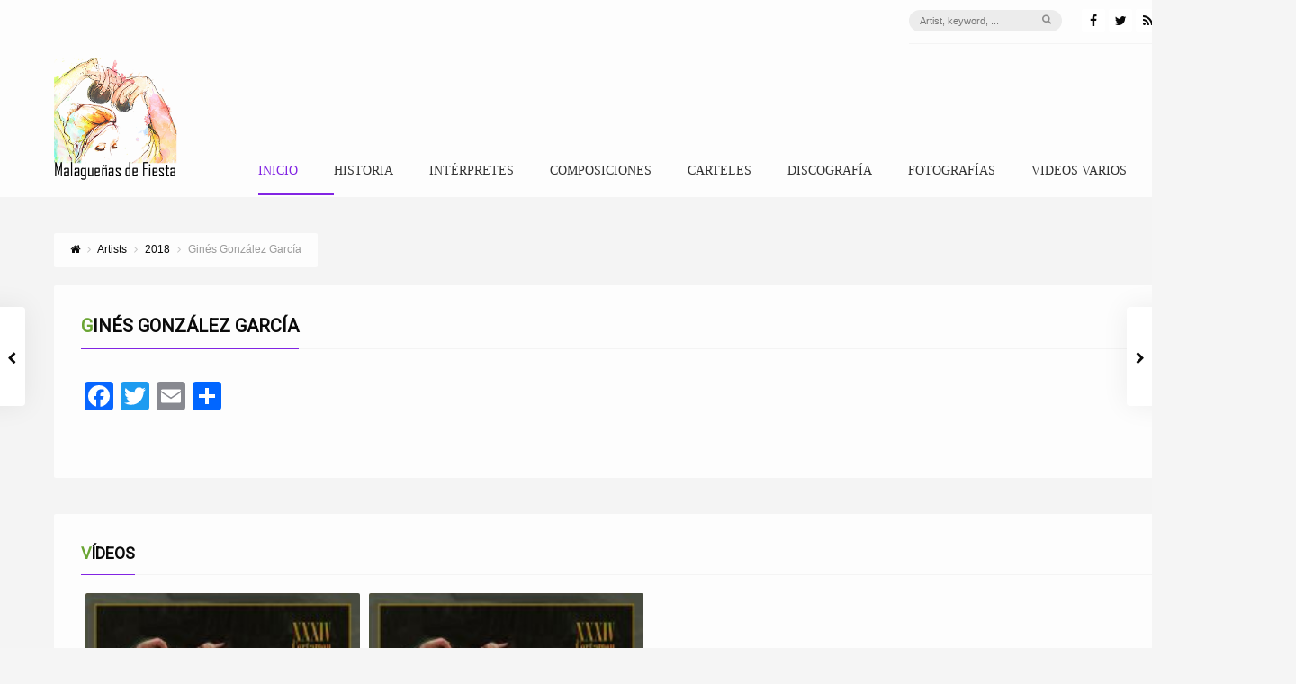

--- FILE ---
content_type: text/html
request_url: http://xn--malagueas-r6a.com/artists/gines-gonzalez-garcia
body_size: 14021
content:
<!DOCTYPE html>
<head lang="es">
	<meta charset="UTF-8" />
	<meta http-equiv="Content-Type" content="text/html; charset=UTF-8">
	<meta name="viewport" content="width=device-width, initial-scale=1.0, minimum-scale=1.0"/>
	<link rel="pingback" href="http://xn--malagueas-r6a.com/xmlrpc.php" />
	<meta name='robots' content='index, follow, max-image-preview:large, max-snippet:-1, max-video-preview:-1' />

	<!-- This site is optimized with the Yoast SEO plugin v26.7 - https://yoast.com/wordpress/plugins/seo/ -->
	<title>Ginés González García | Malagueñas de Fiesta</title>
	<link rel="canonical" href="http://xn--malagueas-r6a.com/artists/gines-gonzalez-garcia" />
	<meta property="og:locale" content="es_ES" />
	<meta property="og:type" content="article" />
	<meta property="og:title" content="Ginés González García | Malagueñas de Fiesta" />
	<meta property="og:url" content="http://xn--malagueas-r6a.com/artists/gines-gonzalez-garcia" />
	<meta property="og:site_name" content="Malagueñas de Fiesta" />
	<meta property="article:publisher" content="https://www.facebook.com/malaguenasfiesta" />
	<meta name="twitter:card" content="summary_large_image" />
	<script type="application/ld+json" class="yoast-schema-graph">{"@context":"https://schema.org","@graph":[{"@type":"WebPage","@id":"http://xn--malagueas-r6a.com/artists/gines-gonzalez-garcia","url":"http://xn--malagueas-r6a.com/artists/gines-gonzalez-garcia","name":"Ginés González García | Malagueñas de Fiesta","isPartOf":{"@id":"http://xn--malagueas-r6a.com/#website"},"datePublished":"2023-07-20T18:12:02+00:00","breadcrumb":{"@id":"http://xn--malagueas-r6a.com/artists/gines-gonzalez-garcia#breadcrumb"},"inLanguage":"es","potentialAction":[{"@type":"ReadAction","target":["http://xn--malagueas-r6a.com/artists/gines-gonzalez-garcia"]}]},{"@type":"BreadcrumbList","@id":"http://xn--malagueas-r6a.com/artists/gines-gonzalez-garcia#breadcrumb","itemListElement":[{"@type":"ListItem","position":1,"name":"Home","item":"http://xn--malagueas-r6a.com/"},{"@type":"ListItem","position":2,"name":"Artists","item":"http://xn--malagueas-r6a.com/artists"},{"@type":"ListItem","position":3,"name":"Ginés González García"}]},{"@type":"WebSite","@id":"http://xn--malagueas-r6a.com/#website","url":"http://xn--malagueas-r6a.com/","name":"Malagueñas de Fiesta","description":"Historia de las Malagueñas de Fiesta","publisher":{"@id":"http://xn--malagueas-r6a.com/#organization"},"potentialAction":[{"@type":"SearchAction","target":{"@type":"EntryPoint","urlTemplate":"http://xn--malagueas-r6a.com/?s={search_term_string}"},"query-input":{"@type":"PropertyValueSpecification","valueRequired":true,"valueName":"search_term_string"}}],"inLanguage":"es"},{"@type":"Organization","@id":"http://xn--malagueas-r6a.com/#organization","name":"Malagueñas de Fiesta","url":"http://xn--malagueas-r6a.com/","logo":{"@type":"ImageObject","inLanguage":"es","@id":"http://xn--malagueas-r6a.com/#/schema/logo/image/","url":"http://xn--malagueas-r6a.com/wp-content/uploads/2022/07/logo-malaguenas-1024x580-1.png","contentUrl":"http://xn--malagueas-r6a.com/wp-content/uploads/2022/07/logo-malaguenas-1024x580-1.png","width":1024,"height":580,"caption":"Malagueñas de Fiesta"},"image":{"@id":"http://xn--malagueas-r6a.com/#/schema/logo/image/"},"sameAs":["https://www.facebook.com/malaguenasfiesta"]}]}</script>
	<!-- / Yoast SEO plugin. -->


<link rel='dns-prefetch' href='//static.addtoany.com' />
<link rel="alternate" type="application/rss+xml" title="Malagueñas de Fiesta &raquo; Feed" href="http://xn--malagueas-r6a.com/feed" />
<link rel="alternate" type="application/rss+xml" title="Malagueñas de Fiesta &raquo; Feed de los comentarios" href="http://xn--malagueas-r6a.com/comments/feed" />
<link rel="alternate" type="application/rss+xml" title="Malagueñas de Fiesta &raquo; Comentario Ginés González García del feed" href="http://xn--malagueas-r6a.com/artists/gines-gonzalez-garcia/feed" />
<link rel="alternate" title="oEmbed (JSON)" type="application/json+oembed" href="http://xn--malagueas-r6a.com/wp-json/oembed/1.0/embed?url=http%3A%2F%2Fxn--malagueas-r6a.com%2Fartists%2Fgines-gonzalez-garcia" />
<link rel="alternate" title="oEmbed (XML)" type="text/xml+oembed" href="http://xn--malagueas-r6a.com/wp-json/oembed/1.0/embed?url=http%3A%2F%2Fxn--malagueas-r6a.com%2Fartists%2Fgines-gonzalez-garcia&#038;format=xml" />
<style id='wp-img-auto-sizes-contain-inline-css'>
img:is([sizes=auto i],[sizes^="auto," i]){contain-intrinsic-size:3000px 1500px}
/*# sourceURL=wp-img-auto-sizes-contain-inline-css */
</style>
<link rel='stylesheet' id='wppm-plugin-css-css' href='http://xn--malagueas-r6a.com/wp-content/plugins/wp-post-modules/assets/css/wppm.frontend.css?ver=3.5.0' media='all' />
<style id='wp-block-library-inline-css'>
:root{--wp-block-synced-color:#7a00df;--wp-block-synced-color--rgb:122,0,223;--wp-bound-block-color:var(--wp-block-synced-color);--wp-editor-canvas-background:#ddd;--wp-admin-theme-color:#007cba;--wp-admin-theme-color--rgb:0,124,186;--wp-admin-theme-color-darker-10:#006ba1;--wp-admin-theme-color-darker-10--rgb:0,107,160.5;--wp-admin-theme-color-darker-20:#005a87;--wp-admin-theme-color-darker-20--rgb:0,90,135;--wp-admin-border-width-focus:2px}@media (min-resolution:192dpi){:root{--wp-admin-border-width-focus:1.5px}}.wp-element-button{cursor:pointer}:root .has-very-light-gray-background-color{background-color:#eee}:root .has-very-dark-gray-background-color{background-color:#313131}:root .has-very-light-gray-color{color:#eee}:root .has-very-dark-gray-color{color:#313131}:root .has-vivid-green-cyan-to-vivid-cyan-blue-gradient-background{background:linear-gradient(135deg,#00d084,#0693e3)}:root .has-purple-crush-gradient-background{background:linear-gradient(135deg,#34e2e4,#4721fb 50%,#ab1dfe)}:root .has-hazy-dawn-gradient-background{background:linear-gradient(135deg,#faaca8,#dad0ec)}:root .has-subdued-olive-gradient-background{background:linear-gradient(135deg,#fafae1,#67a671)}:root .has-atomic-cream-gradient-background{background:linear-gradient(135deg,#fdd79a,#004a59)}:root .has-nightshade-gradient-background{background:linear-gradient(135deg,#330968,#31cdcf)}:root .has-midnight-gradient-background{background:linear-gradient(135deg,#020381,#2874fc)}:root{--wp--preset--font-size--normal:16px;--wp--preset--font-size--huge:42px}.has-regular-font-size{font-size:1em}.has-larger-font-size{font-size:2.625em}.has-normal-font-size{font-size:var(--wp--preset--font-size--normal)}.has-huge-font-size{font-size:var(--wp--preset--font-size--huge)}.has-text-align-center{text-align:center}.has-text-align-left{text-align:left}.has-text-align-right{text-align:right}.has-fit-text{white-space:nowrap!important}#end-resizable-editor-section{display:none}.aligncenter{clear:both}.items-justified-left{justify-content:flex-start}.items-justified-center{justify-content:center}.items-justified-right{justify-content:flex-end}.items-justified-space-between{justify-content:space-between}.screen-reader-text{border:0;clip-path:inset(50%);height:1px;margin:-1px;overflow:hidden;padding:0;position:absolute;width:1px;word-wrap:normal!important}.screen-reader-text:focus{background-color:#ddd;clip-path:none;color:#444;display:block;font-size:1em;height:auto;left:5px;line-height:normal;padding:15px 23px 14px;text-decoration:none;top:5px;width:auto;z-index:100000}html :where(.has-border-color){border-style:solid}html :where([style*=border-top-color]){border-top-style:solid}html :where([style*=border-right-color]){border-right-style:solid}html :where([style*=border-bottom-color]){border-bottom-style:solid}html :where([style*=border-left-color]){border-left-style:solid}html :where([style*=border-width]){border-style:solid}html :where([style*=border-top-width]){border-top-style:solid}html :where([style*=border-right-width]){border-right-style:solid}html :where([style*=border-bottom-width]){border-bottom-style:solid}html :where([style*=border-left-width]){border-left-style:solid}html :where(img[class*=wp-image-]){height:auto;max-width:100%}:where(figure){margin:0 0 1em}html :where(.is-position-sticky){--wp-admin--admin-bar--position-offset:var(--wp-admin--admin-bar--height,0px)}@media screen and (max-width:600px){html :where(.is-position-sticky){--wp-admin--admin-bar--position-offset:0px}}

/*# sourceURL=wp-block-library-inline-css */
</style><style id='global-styles-inline-css'>
:root{--wp--preset--aspect-ratio--square: 1;--wp--preset--aspect-ratio--4-3: 4/3;--wp--preset--aspect-ratio--3-4: 3/4;--wp--preset--aspect-ratio--3-2: 3/2;--wp--preset--aspect-ratio--2-3: 2/3;--wp--preset--aspect-ratio--16-9: 16/9;--wp--preset--aspect-ratio--9-16: 9/16;--wp--preset--color--black: #000000;--wp--preset--color--cyan-bluish-gray: #abb8c3;--wp--preset--color--white: #ffffff;--wp--preset--color--pale-pink: #f78da7;--wp--preset--color--vivid-red: #cf2e2e;--wp--preset--color--luminous-vivid-orange: #ff6900;--wp--preset--color--luminous-vivid-amber: #fcb900;--wp--preset--color--light-green-cyan: #7bdcb5;--wp--preset--color--vivid-green-cyan: #00d084;--wp--preset--color--pale-cyan-blue: #8ed1fc;--wp--preset--color--vivid-cyan-blue: #0693e3;--wp--preset--color--vivid-purple: #9b51e0;--wp--preset--gradient--vivid-cyan-blue-to-vivid-purple: linear-gradient(135deg,rgb(6,147,227) 0%,rgb(155,81,224) 100%);--wp--preset--gradient--light-green-cyan-to-vivid-green-cyan: linear-gradient(135deg,rgb(122,220,180) 0%,rgb(0,208,130) 100%);--wp--preset--gradient--luminous-vivid-amber-to-luminous-vivid-orange: linear-gradient(135deg,rgb(252,185,0) 0%,rgb(255,105,0) 100%);--wp--preset--gradient--luminous-vivid-orange-to-vivid-red: linear-gradient(135deg,rgb(255,105,0) 0%,rgb(207,46,46) 100%);--wp--preset--gradient--very-light-gray-to-cyan-bluish-gray: linear-gradient(135deg,rgb(238,238,238) 0%,rgb(169,184,195) 100%);--wp--preset--gradient--cool-to-warm-spectrum: linear-gradient(135deg,rgb(74,234,220) 0%,rgb(151,120,209) 20%,rgb(207,42,186) 40%,rgb(238,44,130) 60%,rgb(251,105,98) 80%,rgb(254,248,76) 100%);--wp--preset--gradient--blush-light-purple: linear-gradient(135deg,rgb(255,206,236) 0%,rgb(152,150,240) 100%);--wp--preset--gradient--blush-bordeaux: linear-gradient(135deg,rgb(254,205,165) 0%,rgb(254,45,45) 50%,rgb(107,0,62) 100%);--wp--preset--gradient--luminous-dusk: linear-gradient(135deg,rgb(255,203,112) 0%,rgb(199,81,192) 50%,rgb(65,88,208) 100%);--wp--preset--gradient--pale-ocean: linear-gradient(135deg,rgb(255,245,203) 0%,rgb(182,227,212) 50%,rgb(51,167,181) 100%);--wp--preset--gradient--electric-grass: linear-gradient(135deg,rgb(202,248,128) 0%,rgb(113,206,126) 100%);--wp--preset--gradient--midnight: linear-gradient(135deg,rgb(2,3,129) 0%,rgb(40,116,252) 100%);--wp--preset--font-size--small: 13px;--wp--preset--font-size--medium: 20px;--wp--preset--font-size--large: 36px;--wp--preset--font-size--x-large: 42px;--wp--preset--spacing--20: 0.44rem;--wp--preset--spacing--30: 0.67rem;--wp--preset--spacing--40: 1rem;--wp--preset--spacing--50: 1.5rem;--wp--preset--spacing--60: 2.25rem;--wp--preset--spacing--70: 3.38rem;--wp--preset--spacing--80: 5.06rem;--wp--preset--shadow--natural: 6px 6px 9px rgba(0, 0, 0, 0.2);--wp--preset--shadow--deep: 12px 12px 50px rgba(0, 0, 0, 0.4);--wp--preset--shadow--sharp: 6px 6px 0px rgba(0, 0, 0, 0.2);--wp--preset--shadow--outlined: 6px 6px 0px -3px rgb(255, 255, 255), 6px 6px rgb(0, 0, 0);--wp--preset--shadow--crisp: 6px 6px 0px rgb(0, 0, 0);}:where(.is-layout-flex){gap: 0.5em;}:where(.is-layout-grid){gap: 0.5em;}body .is-layout-flex{display: flex;}.is-layout-flex{flex-wrap: wrap;align-items: center;}.is-layout-flex > :is(*, div){margin: 0;}body .is-layout-grid{display: grid;}.is-layout-grid > :is(*, div){margin: 0;}:where(.wp-block-columns.is-layout-flex){gap: 2em;}:where(.wp-block-columns.is-layout-grid){gap: 2em;}:where(.wp-block-post-template.is-layout-flex){gap: 1.25em;}:where(.wp-block-post-template.is-layout-grid){gap: 1.25em;}.has-black-color{color: var(--wp--preset--color--black) !important;}.has-cyan-bluish-gray-color{color: var(--wp--preset--color--cyan-bluish-gray) !important;}.has-white-color{color: var(--wp--preset--color--white) !important;}.has-pale-pink-color{color: var(--wp--preset--color--pale-pink) !important;}.has-vivid-red-color{color: var(--wp--preset--color--vivid-red) !important;}.has-luminous-vivid-orange-color{color: var(--wp--preset--color--luminous-vivid-orange) !important;}.has-luminous-vivid-amber-color{color: var(--wp--preset--color--luminous-vivid-amber) !important;}.has-light-green-cyan-color{color: var(--wp--preset--color--light-green-cyan) !important;}.has-vivid-green-cyan-color{color: var(--wp--preset--color--vivid-green-cyan) !important;}.has-pale-cyan-blue-color{color: var(--wp--preset--color--pale-cyan-blue) !important;}.has-vivid-cyan-blue-color{color: var(--wp--preset--color--vivid-cyan-blue) !important;}.has-vivid-purple-color{color: var(--wp--preset--color--vivid-purple) !important;}.has-black-background-color{background-color: var(--wp--preset--color--black) !important;}.has-cyan-bluish-gray-background-color{background-color: var(--wp--preset--color--cyan-bluish-gray) !important;}.has-white-background-color{background-color: var(--wp--preset--color--white) !important;}.has-pale-pink-background-color{background-color: var(--wp--preset--color--pale-pink) !important;}.has-vivid-red-background-color{background-color: var(--wp--preset--color--vivid-red) !important;}.has-luminous-vivid-orange-background-color{background-color: var(--wp--preset--color--luminous-vivid-orange) !important;}.has-luminous-vivid-amber-background-color{background-color: var(--wp--preset--color--luminous-vivid-amber) !important;}.has-light-green-cyan-background-color{background-color: var(--wp--preset--color--light-green-cyan) !important;}.has-vivid-green-cyan-background-color{background-color: var(--wp--preset--color--vivid-green-cyan) !important;}.has-pale-cyan-blue-background-color{background-color: var(--wp--preset--color--pale-cyan-blue) !important;}.has-vivid-cyan-blue-background-color{background-color: var(--wp--preset--color--vivid-cyan-blue) !important;}.has-vivid-purple-background-color{background-color: var(--wp--preset--color--vivid-purple) !important;}.has-black-border-color{border-color: var(--wp--preset--color--black) !important;}.has-cyan-bluish-gray-border-color{border-color: var(--wp--preset--color--cyan-bluish-gray) !important;}.has-white-border-color{border-color: var(--wp--preset--color--white) !important;}.has-pale-pink-border-color{border-color: var(--wp--preset--color--pale-pink) !important;}.has-vivid-red-border-color{border-color: var(--wp--preset--color--vivid-red) !important;}.has-luminous-vivid-orange-border-color{border-color: var(--wp--preset--color--luminous-vivid-orange) !important;}.has-luminous-vivid-amber-border-color{border-color: var(--wp--preset--color--luminous-vivid-amber) !important;}.has-light-green-cyan-border-color{border-color: var(--wp--preset--color--light-green-cyan) !important;}.has-vivid-green-cyan-border-color{border-color: var(--wp--preset--color--vivid-green-cyan) !important;}.has-pale-cyan-blue-border-color{border-color: var(--wp--preset--color--pale-cyan-blue) !important;}.has-vivid-cyan-blue-border-color{border-color: var(--wp--preset--color--vivid-cyan-blue) !important;}.has-vivid-purple-border-color{border-color: var(--wp--preset--color--vivid-purple) !important;}.has-vivid-cyan-blue-to-vivid-purple-gradient-background{background: var(--wp--preset--gradient--vivid-cyan-blue-to-vivid-purple) !important;}.has-light-green-cyan-to-vivid-green-cyan-gradient-background{background: var(--wp--preset--gradient--light-green-cyan-to-vivid-green-cyan) !important;}.has-luminous-vivid-amber-to-luminous-vivid-orange-gradient-background{background: var(--wp--preset--gradient--luminous-vivid-amber-to-luminous-vivid-orange) !important;}.has-luminous-vivid-orange-to-vivid-red-gradient-background{background: var(--wp--preset--gradient--luminous-vivid-orange-to-vivid-red) !important;}.has-very-light-gray-to-cyan-bluish-gray-gradient-background{background: var(--wp--preset--gradient--very-light-gray-to-cyan-bluish-gray) !important;}.has-cool-to-warm-spectrum-gradient-background{background: var(--wp--preset--gradient--cool-to-warm-spectrum) !important;}.has-blush-light-purple-gradient-background{background: var(--wp--preset--gradient--blush-light-purple) !important;}.has-blush-bordeaux-gradient-background{background: var(--wp--preset--gradient--blush-bordeaux) !important;}.has-luminous-dusk-gradient-background{background: var(--wp--preset--gradient--luminous-dusk) !important;}.has-pale-ocean-gradient-background{background: var(--wp--preset--gradient--pale-ocean) !important;}.has-electric-grass-gradient-background{background: var(--wp--preset--gradient--electric-grass) !important;}.has-midnight-gradient-background{background: var(--wp--preset--gradient--midnight) !important;}.has-small-font-size{font-size: var(--wp--preset--font-size--small) !important;}.has-medium-font-size{font-size: var(--wp--preset--font-size--medium) !important;}.has-large-font-size{font-size: var(--wp--preset--font-size--large) !important;}.has-x-large-font-size{font-size: var(--wp--preset--font-size--x-large) !important;}
/*# sourceURL=global-styles-inline-css */
</style>

<style id='classic-theme-styles-inline-css'>
/*! This file is auto-generated */
.wp-block-button__link{color:#fff;background-color:#32373c;border-radius:9999px;box-shadow:none;text-decoration:none;padding:calc(.667em + 2px) calc(1.333em + 2px);font-size:1.125em}.wp-block-file__button{background:#32373c;color:#fff;text-decoration:none}
/*# sourceURL=/wp-includes/css/classic-themes.min.css */
</style>
<link rel='stylesheet' id='symple_shortcode_styles-css' href='http://xn--malagueas-r6a.com/wp-content/plugins/remixplus/shortcodes/css/symple_shortcodes_styles.css?ver=6.9' media='all' />
<link rel='stylesheet' id='ccpdrc-style-css' href='http://xn--malagueas-r6a.com/wp-content/plugins/content-copy-protection-disable-right-click/assets/style.css?ver=1.0.3' media='all' />
<link rel='stylesheet' id='remix-css' href='http://xn--malagueas-r6a.com/wp-content/themes/remix/style.css?ver=6.9' media='all' />
<link rel='stylesheet' id='font-awesome-css' href='http://xn--malagueas-r6a.com/wp-content/themes/remix/csf/assets/css/font-awesome.min.css?ver=6.9' media='all' />
<link rel='stylesheet' id='addtoany-css' href='http://xn--malagueas-r6a.com/wp-content/plugins/add-to-any/addtoany.min.css?ver=1.16' media='all' />
<script src="http://xn--malagueas-r6a.com/wp-includes/js/jquery/jquery.min.js?ver=3.7.1" id="jquery-core-js"></script>
<script src="http://xn--malagueas-r6a.com/wp-includes/js/jquery/jquery-migrate.min.js?ver=3.4.1" id="jquery-migrate-js"></script>
<script id="addtoany-core-js-before">
window.a2a_config=window.a2a_config||{};a2a_config.callbacks=[];a2a_config.overlays=[];a2a_config.templates={};a2a_localize = {
	Share: "Compartir",
	Save: "Guardar",
	Subscribe: "Suscribir",
	Email: "Correo electrónico",
	Bookmark: "Marcador",
	ShowAll: "Mostrar todo",
	ShowLess: "Mostrar menos",
	FindServices: "Encontrar servicio(s)",
	FindAnyServiceToAddTo: "Encuentra al instante cualquier servicio para añadir a",
	PoweredBy: "Funciona con",
	ShareViaEmail: "Compartir por correo electrónico",
	SubscribeViaEmail: "Suscribirse a través de correo electrónico",
	BookmarkInYourBrowser: "Añadir a marcadores de tu navegador",
	BookmarkInstructions: "Presiona «Ctrl+D» o «\u2318+D» para añadir esta página a marcadores",
	AddToYourFavorites: "Añadir a tus favoritos",
	SendFromWebOrProgram: "Enviar desde cualquier dirección o programa de correo electrónico ",
	EmailProgram: "Programa de correo electrónico",
	More: "Más&#8230;",
	ThanksForSharing: "¡Gracias por compartir!",
	ThanksForFollowing: "¡Gracias por seguirnos!"
};


//# sourceURL=addtoany-core-js-before
</script>
<script defer src="https://static.addtoany.com/menu/page.js" id="addtoany-core-js"></script>
<script defer src="http://xn--malagueas-r6a.com/wp-content/plugins/add-to-any/addtoany.min.js?ver=1.1" id="addtoany-jquery-js"></script>
<link rel="https://api.w.org/" href="http://xn--malagueas-r6a.com/wp-json/" /><link rel="alternate" title="JSON" type="application/json" href="http://xn--malagueas-r6a.com/wp-json/wp/v2/artists/61376" /><link rel="EditURI" type="application/rsd+xml" title="RSD" href="http://xn--malagueas-r6a.com/xmlrpc.php?rsd" />
<meta name="generator" content="WordPress 6.9" />
<link rel='shortlink' href='http://xn--malagueas-r6a.com/?p=61376' />
<style type="text/css" id="wppm_custom_css"></style>
<!-- Codevz Seo -->
<meta name="title" content="Ginés González García" />
<meta name="description" content="" />
<meta name="keywords" content="malagueñas, folclore, Málaga, concurso, certamen" />
<meta property="og:title" content="Ginés González García" />
<meta property="og:description" content=""/>
<meta property="og:type" content="website" />
<meta property="og:url" content="http://xn--malagueas-r6a.com/artists/gines-gonzalez-garcia" />
<meta property="og:site_name" content="Malagueñas de Fiesta" />

<style>header .social a {background: #fff}</style><meta name="generator" content="Powered by WPBakery Page Builder - drag and drop page builder for WordPress."/>
<!-- No hay ninguna versión amphtml disponible para esta URL. --><meta name="generator" content="Powered by Slider Revolution 6.5.23 - responsive, Mobile-Friendly Slider Plugin for WordPress with comfortable drag and drop interface." />
<link rel="icon" href="http://xn--malagueas-r6a.com/wp-content/uploads/2022/07/cropped-logo-malaguenas-512.png-150x150.jpg" sizes="32x32" />
<link rel="icon" href="http://xn--malagueas-r6a.com/wp-content/uploads/2022/07/cropped-logo-malaguenas-512.png-280x280.jpg" sizes="192x192" />
<link rel="apple-touch-icon" href="http://xn--malagueas-r6a.com/wp-content/uploads/2022/07/cropped-logo-malaguenas-512.png-280x280.jpg" />
<meta name="msapplication-TileImage" content="http://xn--malagueas-r6a.com/wp-content/uploads/2022/07/cropped-logo-malaguenas-512.png-280x280.jpg" />

        <!-- Begin Social Meta tags by WP Post Modules -->

            <!-- Twitter Card data -->
            <meta name="twitter:card" content="summary_large_image">
            <meta name="twitter:title" content="Ginés González García">
            <meta name="twitter:description" content="">
            <meta name="twitter:image:src" content="">

            <!-- Open Graph data -->
            <meta property="og:title" content="Ginés González García" />
            <meta property="og:type" content="article" />
            <meta property="og:url" content="http://xn--malagueas-r6a.com/artists/gines-gonzalez-garcia" />
            <meta property="og:image" content="" />
            <meta property="og:image:url" content="" />
            <meta property="og:description" content="" />
            <meta property="og:site_name" content="Malagueñas de Fiesta" />
        <!-- End Social Meta tags by WP Post Modules -->
		<script>function setREVStartSize(e){
			//window.requestAnimationFrame(function() {
				window.RSIW = window.RSIW===undefined ? window.innerWidth : window.RSIW;
				window.RSIH = window.RSIH===undefined ? window.innerHeight : window.RSIH;
				try {
					var pw = document.getElementById(e.c).parentNode.offsetWidth,
						newh;
					pw = pw===0 || isNaN(pw) || (e.l=="fullwidth" || e.layout=="fullwidth") ? window.RSIW : pw;
					e.tabw = e.tabw===undefined ? 0 : parseInt(e.tabw);
					e.thumbw = e.thumbw===undefined ? 0 : parseInt(e.thumbw);
					e.tabh = e.tabh===undefined ? 0 : parseInt(e.tabh);
					e.thumbh = e.thumbh===undefined ? 0 : parseInt(e.thumbh);
					e.tabhide = e.tabhide===undefined ? 0 : parseInt(e.tabhide);
					e.thumbhide = e.thumbhide===undefined ? 0 : parseInt(e.thumbhide);
					e.mh = e.mh===undefined || e.mh=="" || e.mh==="auto" ? 0 : parseInt(e.mh,0);
					if(e.layout==="fullscreen" || e.l==="fullscreen")
						newh = Math.max(e.mh,window.RSIH);
					else{
						e.gw = Array.isArray(e.gw) ? e.gw : [e.gw];
						for (var i in e.rl) if (e.gw[i]===undefined || e.gw[i]===0) e.gw[i] = e.gw[i-1];
						e.gh = e.el===undefined || e.el==="" || (Array.isArray(e.el) && e.el.length==0)? e.gh : e.el;
						e.gh = Array.isArray(e.gh) ? e.gh : [e.gh];
						for (var i in e.rl) if (e.gh[i]===undefined || e.gh[i]===0) e.gh[i] = e.gh[i-1];
											
						var nl = new Array(e.rl.length),
							ix = 0,
							sl;
						e.tabw = e.tabhide>=pw ? 0 : e.tabw;
						e.thumbw = e.thumbhide>=pw ? 0 : e.thumbw;
						e.tabh = e.tabhide>=pw ? 0 : e.tabh;
						e.thumbh = e.thumbhide>=pw ? 0 : e.thumbh;
						for (var i in e.rl) nl[i] = e.rl[i]<window.RSIW ? 0 : e.rl[i];
						sl = nl[0];
						for (var i in nl) if (sl>nl[i] && nl[i]>0) { sl = nl[i]; ix=i;}
						var m = pw>(e.gw[ix]+e.tabw+e.thumbw) ? 1 : (pw-(e.tabw+e.thumbw)) / (e.gw[ix]);
						newh =  (e.gh[ix] * m) + (e.tabh + e.thumbh);
					}
					var el = document.getElementById(e.c);
					if (el!==null && el) el.style.height = newh+"px";
					el = document.getElementById(e.c+"_wrapper");
					if (el!==null && el) {
						el.style.height = newh+"px";
						el.style.display = "block";
					}
				} catch(e){
					console.log("Failure at Presize of Slider:" + e)
				}
			//});
		  };</script>
<noscript><style> .wpb_animate_when_almost_visible { opacity: 1; }</style></noscript><style id="cz-required-css">@import url('//fonts.googleapis.com/css?family=Roboto&subset=latin,latin-ext');.csf-onload .csf-title h4 {color: #000 !important}h1,h2,h3,h4,h5,h6,header .social a,a,.item_small span a,.post_types label,.woocommerce ul.products li.product .price,.woocommerce-page ul.products li.product .price,.woocommerce div.product span.price,.woocommerce-page div.product span.price,.woocommerce #content div.product span.price,.woocommerce-page #content div.product span.price,.woocommerce div.product p.price,.woocommerce-page div.product p.price,.woocommerce #content div.product p.price,.woocommerce-page #content div.product p.price,h4.tt,h3.tt,.widget_gardengeneralposts h4,.list-custom-taxonomy-widget h4,.likes_dislikes a,.jp-playlist .jp-playlist-item:hover,.jp-playlist li.played a,li.played,.jp-playlist li:hover,.jp-playlist li:hover a,.jp-previous,.jp-next,.jp-mute,.jp-unmute,.jp-repeat,.jp-repeat-off,.popup_share .fa,.player .fa-bars,.sf-menu li li a{color:#0a0a0a}body,.next_prev a{color:#0a0a0a;background-color:#fff}#header{color:#0a0a0a;background-color:rgba(255, 255, 255, 0.8)}.sf-menu li a {color:#333} .popup .def-block, .popup h4{color:#fff}.boxed,.boxed-margin{background-color:#f4f4f4}.breadcrumbIn,article,.def-block,.wpb_flickr_widget,.vc_carousel,.wpb_video_widget,.footer-last,.ONsticky,.fullscreen_menu_on,.sf-menu li:hover ul,.sf-menu li.sfHover ul,.Alphabet li a,.ajax_player,.toggle_player{background-color:rgba(255, 255, 255, 0.8);box-shadow:none}.footer-last{background-color:#ededed}.countdown li{color:#0a0a0a;border-color:#e0e0e0}.cdEffect h3{color:#ffffff}.tabs-nav a:hover,.tabs-nav .active{color:#0a0a0a}.ajax_search_results,.post_types{background-color:#ededed;border-color:#d6d6d6}.ajax_search_results h5,.ajax_search_results .item_small{background-color:#d6d6d6}.jp-interface,.jp-playlist{background-color:#f7f7f7}.rotating{border-top-color:#ff0078}.jp-share{background-color:#ffffff}.ajax_search_results:before,.post_types:before{border-left-color:#d6d6d6;border-top-color:#d6d6d6}.cdEffect{background:#fff}#bbpress-forums li.bbp-header,#bbpress-forums li.bbp-header,#bbpress-forums li.bbp-footer,#bbpress-forums div.bbp-forum-header,#bbpress-forums div.bbp-topic-header,#bbpress-forums div.bbp-reply-header{background:rgba(167,167,167,0.12)!important;color:#000}#bbpress-forums li.bbp-header,#bbpress-forums li.bbp-footer,#bbpress-forums li.bbp-body ul.forum,#bbpress-forums li.bbp-body ul.topic,div.bbp-forum-header,div.bbp-topic-header,div.bbp-reply-header{border-top-color:rgba(167,167,167,0.12)!important}#bbpress-forums ul.bbp-lead-topic,#bbpress-forums ul.bbp-topics,#bbpress-forums ul.bbp-forums,#bbpress-forums ul.bbp-replies,#bbpress-forums ul.bbp-search-results,#bbpress-forums fieldset.bbp-form,#subscription-toggle,#favorite-toggle{border:1px solid rgba(167,167,167,0.2)!important}#bbpress-forums div.odd,#bbpress-forums ul.odd{background-color:rgba(167,167,167,0.12)!important}.cz_cart_items {background: #f9f9f9;border: 1px solid #adadad}
			@media screen and (min-width: 959px) and (max-width: 1177px){body{overflow-x:hidden}.boxed,.boxed-margin,.row{width:96% !important}.scroll{overflow:auto}.Alphabet li a{padding:4px 10px}.wtext a{font-size:12px}}
			@media screen and (min-width: 760px) and (max-width: 958px){body{overflow-x:hidden}.boxed,.boxed-margin,.row{width:96% !important}.boxed-margin{margin:8px auto}.vc_col-sm-1,.vc_col-sm-10,.vc_col-sm-11,.vc_col-sm-12,.vc_col-sm-2,.vc_col-sm-3,.vc_col-sm-4,.vc_col-sm-5,.vc_col-sm-6,.vc_col-sm-7,.vc_col-sm-8,.vc_col-sm-9,.grid_1,.grid_2,.grid_3,.grid_4,.grid_5,.grid_6,.grid_7,.grid_8,.grid_9,.grid_10,.grid_11,.grid_12{width:100% !important}.scroll{overflow:auto}article.grid_3,article.grid_4,article.grid_6{width:47% !important}.jp-mute,.jp-unmute{display:block !important}table th,table caption{padding:4px 8px}.little-head{float:none !important;display:table;margin:0 auto}div.headdown.clr .logo{float:none !important;display:table;margin:28px auto 14px}header .mobile_nav,header #mobile,.header_4 > .row:first-child,.header_4 .little-head,.full_menu{display:none}header .mobile,.header_4 #mobile{display:block}.header_4 .full_menu{position:absolute;right:20px;top:6px}.overlay_header{top:0 !important;margin:0 !important}.ajax_player .jp-type-playlist{margin:0}.ajax_player .jp-playlist,.scroll{overflow:scroll !important}.player_popup {overflow: hidden !important}.copyright {float: none;text-align: center;display: block;font-size: 12px}#toTop {float: none;margin: 20px auto}.foot-menu {float: none;margin: 0 auto 10px;display: table}.footer-last > .row {display: flex;flex-direction: column-reverse}}
			@media screen and (min-width: 480px) and (max-width: 759px){.admin-bar .ONsticky{top: 0 !important}body{overflow-x:hidden}.boxed,.boxed-margin,.row{width:96% !important}.boxed-margin{margin:8px auto}.grid_1,.grid_2,.grid_3,.grid_4,.grid_5,.grid_6,.grid_7,.grid_8,.grid_9,.grid_10,.grid_11,.grid_12{width:100% !important}article.grid_3,article.grid_4,article.grid_6{width:48% !important}.social-head{margin:0 10px 0 0}.little-head .search{margin:2px 0 0}.little-head .search > input{font-size:12px;width:300px !important}.little-head{padding:10px 5px 8px}.ONsticky{position:relative !important}div.headdown.clr .logo{float:none !important;display:table;margin:28px auto 14px}header .mobile_nav,header #mobile,header .social,.header_4 > .row:first-child,.full_menu,.header_4 .little-head,.ajax_current_title,.Corpse_Sticky{display:none}header .mobile,.jp-unmute,.header_4 #mobile{display:block !important}.modern .ajax-item{width:100% !important;position:static !important}.header_4 .full_menu{position:absolute;right:20px;top:6px}.fullscreen_menu .sf-menu a{padding:0 0 10px 0;font-size:20px}.overlay_header{top:0 !important;margin:0 !important}.popup{width:70% !important}.ajax_player .jp-type-playlist{margin:0}.events_table td{width:100%;display:block}.ajax_player .jp-playlist,.scroll{overflow:scroll !important}.copyright {float: none;text-align: center;display: block;font-size: 12px}#toTop {float: none;margin: 20px auto}.foot-menu {float: none;margin: 0 auto 10px;display: table}.footer-last > .row {display: flex;flex-direction: column-reverse}}
			@media screen and (min-width: 100px) and (max-width: 479px){.admin-bar .ONsticky{top: 0 !important}body{overflow-x:hidden}.boxed,.boxed-margin,.row{width:96% !important;padding:0}.boxed-margin,.event_content,.event_date{margin:8px auto}.grid_1,.grid_2,.grid_3,.grid_4,.grid_5,.grid_6,.grid_7,.grid_8,.grid_9,.grid_10,.grid_11,.grid_12,.event_content,.event_date{width:100% !important}.fullscreen_menu .sf-menu a{padding:0 0 10px 0;font-size:20px}.social-head{margin:0 10px 0 0}.little-head .search{margin:2px 0 0}.little-head .search input[name="s"]{font-size:12px;width:140px}.little-head{padding:10px 5px 8px}.ONsticky{position:relative !important}div.headdown.clr .logo{float:none !important;display:table;margin:28px auto 14px}header .mobile_nav,header #mobile,header .social,.header_4 > .row:first-child,.full_menu,.header_4 .little-head,.cart_head,.ajax_player .has_cover,.ajax_current_title,.Corpse_Sticky{display:none}header .mobile,.jp-unmute,.header_4 #mobile{display:block !important}.header_4 .full_menu{position:absolute;right:20px;top:6px}.has_cover{display:table;margin:0 auto 32px;text-align:center;position:relative;float:none}.has_cover_content{width:100% !important}.classic h3{margin:20px 0 0;display:inline-block}.modern .ajax-item{width:100% !important;position:static !important}.woocommerce ul.products li.product,.woocommerce-page ul.products li.product,.woocommerce-page.columns-3 ul.products li.product,.woocommerce.columns-3 ul.products li.product{width:100% !important;margin:0 0 20px !important}li.bbp-forum-info,li.bbp-topic-title{width:100%}li.bbp-forum-freshness,li.bbp-topic-freshness{width:100%}.countdown{width:100%}.countdown li{width:21%}.overlay_header{top:0 !important;margin:0 !important}.popup{width:70% !important}.single-events .button.large{float:none;text-align:center;display:block;margin:0 0 22px}.ajax_player .jp-type-playlist{margin:0}.events_table td{width:100%;display:block}.ajax_player .jp-playlist,.scroll{overflow:scroll !important}.ajax-item.classic .cdEffect.fll {float: none;margin: 0 auto}.classic .Rmore{bottom:0}.share-input label {float: none;display:block;margin: 0 0 10px}.share-input input {width: 100%;float: none}.copyright {float: none;text-align: center;display: block;font-size: 12px}#toTop {float: none;margin: 20px auto}.foot-menu {float: none;margin: 0 auto 10px;display: table}.footer-last > .row {display: flex;flex-direction: column-reverse}}
	a:hover, .sf-menu li:hover > a, .sf-menu li > a:hover, .sf-menu > .selectedLava > a, .list .current a, .event-date, .item_small span a:hover, .countdown li span, .page-template-page-onepage .sf-menu li.current a, 
	.likes_dislikes .liked, .likes_dislikes .disliked, header .full_menu {color: #8224e3}

	.button,.page-numbers a,.page-numbers span,.pagination a,.pagination > b,.widget_product_search #searchsubmit,.post-password-form input[type="submit"], .wpcf7-submit, .submit_user, #commentform #submit, .sf-menu li li a span, .sf-menu .back .left, .jp-play-bar,
	.jp-volume-bar-value, .commentlist li.bypostauthor > .comment-body:after,.commentlist li.comment-author-admin > .comment-body:after, .tagcloud a:hover, 
	.dropcap, #toTop:hover, .cdEffect:hover:before, .sf-menu li li > a:after,.woocommerce span.onsale {background-color: #8224e3}
	::selection {background-color: #8224e3}::-moz-selection {background-color: #8224e3}
	textarea:focus, input:focus, h4.tt, h3.tt, .widget_gardengeneralposts h4, .list-custom-taxonomy-widget h4, .list-custom-taxonomy-widget li.current a, .widget_archive li.current a, 
	.widget_categories li.current a, .widget_nav_menu li.current a, .widget_meta li.current a, .widget_pages li.current a, .widget_archive li:hover a, .widget_pages li:hover a, 
	.widget_meta li:hover a, .widget_nav_menu li:hover a, .widget_categories li:hover a, .list-custom-taxonomy-widget a:hover, .widget_categories li li:hover a, .widget_nav_menu li li:hover a, 
	.widget_meta li li:hover a, .widget_pages li li:hover a, .widget_archive li li:hover a, .widget_pages li li:hover a, .widget_meta li li:hover a, .widget_nav_menu li li:hover a, 
	.widget_nav_menu li:hover > a, .widget_categories li li:hover a,.widget_recent_comments li:hover, .widget_rss li:hover, .wtext a.active, .wtext a:hover, .dropcap-border,
	#bbpress-forums #bbp-user-wrapper h2.entry-title {border-color: #8224e3}
	.cd_doing span, .rotating {border-top-color: #8224e3}
	body{background-color:#f5f5f5;background-image:url();border-style:solid;}#header{background-image:url();border-style:solid;}.logo{width:138px;float:left;border-style:solid;}.sf-menu{float:none;display:table;margin-left: auto !important;margin-right: auto !important;margin-top:134px;border-style:solid;}h1, h2, h3, h4, h5, h6{color:#755900;font-family:Roboto;}h4.tt::first-letter, h3.tt::first-letter, .widget_gardengeneralposts h4::first-letter, .list-custom-taxonomy-widget h4::first-letter{color:#6aa533;}#footer{background-image:url(http://codevz.com/demo/remix5/wp-content/uploads/sites/8/2016/09/footer_bg.png);background-repeat:no-repeat;background-position:center bottom;border-style:solid;}.footer-last{background-color:#ffffff;background-image:url();border-style:solid;}</style>	
	<script async src="https://pagead2.googlesyndication.com/pagead/js/adsbygoogle.js?client=ca-pub-1611601766723301"
     crossorigin="anonymous"></script>
	
	<!-- Google tag (gtag.js) -->
<script async src="https://www.googletagmanager.com/gtag/js?id=G-TE6GG6VGVW"></script>
<script>
  window.dataLayer = window.dataLayer || [];
  function gtag(){dataLayer.push(arguments);}
  gtag('js', new Date());

  gtag('config', 'G-TE6GG6VGVW');
</script>
<link rel='stylesheet' id='rs-plugin-settings-css' href='http://xn--malagueas-r6a.com/wp-content/plugins/revslider/public/assets/css/rs6.css?ver=6.5.23' media='all' />
<style id='rs-plugin-settings-inline-css'>
#rs-demo-id {}
/*# sourceURL=rs-plugin-settings-inline-css */
</style>
</head>


<body class="wp-singular artists-template-default single single-artists postid-61376 wp-custom-logo wp-embed-responsive wp-theme-remix  wpb-js-composer js-comp-ver-6.11.0 vc_responsive" data-ajax="http://xn--malagueas-r6a.com/wp-admin/admin-ajax.php" data-theme="http://xn--malagueas-r6a.com/wp-content/themes/remix">

	
	
	<div id="layout" class="boxed">

						<header id="header">
					<div class="row clr">
											<div class="little-head">
							<a href="#login" class="popup_link button small"><span>Sign In</span></a> 
			<section id="login" class="popup">
				<div class="widget def-block tabs">
					<div class="tabs-nav wtext clr">

						<a href="#tab-login">Sign In</a><a href="#tab-register">Register</a><a href="#tab-lost">Lost password</a>
					</div>

					<div class="tabs-content clr">

												<div id="tab-login" class="tab">
							<form>
								<span class="error mb"></span>
								<input name="action" type="hidden" value="login" />
								<input name="nonce" type="hidden" value="cc62057b25" />
								<input name="username" type="text" placeholder="Username" />
								<input name="password" type="password" placeholder="Password" />
								<label>1 x 1 ?</label>
								<input name="security" type="text" />
								<input name="security_a" type="hidden" value="1" />
								<input name="security_b" type="hidden" value="1" />
								<input type="submit" class="hidden" value="Submit">
								<a href="#" class="submit button small"><span>Sign In</span></a>
							</form>
						</div>
												<div id="tab-register" class="tab">
							<form>
								<span class="error mb"></span>
								<input name="action" type="hidden" value="register" />
								<input name="nonce" type="hidden" value="39283e8ff9" />
								<input name="username" type="text" placeholder="Username" />
								<input name="email" type="email" placeholder="Email" />
								<input name="password" type="password" placeholder="Password" />
								<input name="password_" type="password" placeholder="Password" />
								<label>6 x 6 ?</label>
								<input name="security" type="text" />
								<input name="security_a" type="hidden" value="6" />
								<input name="security_b" type="hidden" value="6" />
								<input type="submit" class="hidden" value="Submit">
								<a href="#" class="submit button small"><span>Register</span></a>
							</form>
						</div>
												<div id="tab-lost" class="tab">
							<form>
								<span class="error mb"></span>
								<input name="action" type="hidden" value="lost_p" />
								<input name="nonce" type="hidden" value="3bc8e21438" />
								<input name="username" type="text" placeholder="Username or email" />
								<label>4 x 8 ?</label>
								<input name="security" type="text" />
								<input name="security_a" type="hidden" value="4" />
								<input name="security_b" type="hidden" value="8" />
								<input type="submit" class="hidden" value="Submit">
								<a href="#" class="submit button small"><span>Get new password</span></a>
							</form>
						</div>
											</div>

					 
				</div>
			</section>
		<div class="social on_head circular"><a class="tip" href="https://www.facebook.com/malaguenasfiesta/" title="Facebook" target="_blank"><i class="fa fa-facebook"></i></a><a class="tip" href="https://twitter.com/codevzz" title="Twitter" target="_blank"><i class="fa fa-twitter"></i></a><a class="tip" href="http://codevz.com/demo/d/remix/feed/" title="RSS Feed" target="_blank"><i class="fa fa-rss"></i></a></div><div class="search">
			<form method="get" id="search" action="http://xn--malagueas-r6a.com/" autocomplete="off">
				<input name="nonce" type="hidden" value="ec569ad21b" />
				<input name="s" type="text" placeholder="Artist, keyword, ...">
				<button type="submit"><i class="fa fa-search"></i></button>
			</form>
			<div class="ajax_search_results"></div>
		</div>						</div><!--/little-head -->
						<div class="clr"></div>
					 

						<div class="headdown clr">

							<div class="logo is_logo tip" title="Historia de las Malagueñas de Fiesta"><a href="http://xn--malagueas-r6a.com" rel="home"><img src="http://xn--malagueas-r6a.com/wp-content/uploads/2022/07/cropped-logo-malaguenas-512.png" alt="Malagueñas de Fiesta" width="auto" height="auto"></a></div>
							<nav id="mobile">
								<ul class="sf-menu" data-responsive="1"><li id="menu-item-60037" class="menu-item menu-item-type-post_type menu-item-object-page menu-item-home"><a href="http://xn--malagueas-r6a.com/">Inicio</a></li>
<li id="menu-item-59239" class="menu-item menu-item-type-post_type menu-item-object-page"><a href="http://xn--malagueas-r6a.com/historia">Historia</a></li>
<li id="menu-item-59368" class="menu-item menu-item-type-post_type menu-item-object-page"><a href="http://xn--malagueas-r6a.com/interpretes">Intérpretes</a></li>
<li id="menu-item-60092" class="menu-item menu-item-type-post_type menu-item-object-page"><a href="http://xn--malagueas-r6a.com/malaguenas-de-fiesta-composiciones">Composiciones</a></li>
<li id="menu-item-61413" class="menu-item menu-item-type-post_type menu-item-object-page"><a href="http://xn--malagueas-r6a.com/carteles">Carteles</a></li>
<li id="menu-item-63499" class="menu-item menu-item-type-post_type menu-item-object-page"><a href="http://xn--malagueas-r6a.com/discografia">Discografía</a></li>
<li id="menu-item-61900" class="menu-item menu-item-type-post_type menu-item-object-page"><a href="http://xn--malagueas-r6a.com/fotografias">Fotografías</a></li>
<li id="menu-item-60257" class="menu-item menu-item-type-post_type menu-item-object-page"><a href="http://xn--malagueas-r6a.com/videos-varios">Videos Varios</a></li>
</ul>							</nav>

							
						</div><!--/headdown -->

					</div><!--/row -->
				</header>
			<div id="page-content"><div class="page-content"><div class="row clr mb"><div class="breadcrumbIn" itemprop="breadcrumb"><b itemscope itemtype="https://data-vocabulary.org/Breadcrumb"><a href="http://xn--malagueas-r6a.com/" itemprop="url"><span itemprop="title"><i class="hide">Malagueñas de Fiesta</i><i class="fa fa-home tip" title="Home"></i></span></a></b> <i class="fa fa-angle-right"></i> <b itemscope itemtype="https://data-vocabulary.org/Breadcrumb"><a href="http://xn--malagueas-r6a.com/artists" itemprop="url"><span itemprop="title">Artists</span></a></b> <i class="fa fa-angle-right"></i> <b itemscope itemtype="https://data-vocabulary.org/Breadcrumb"><a href="http://xn--malagueas-r6a.com/artists/browse/2018" itemprop="url"><span itemprop="title">2018</span></a></b> <i class="fa fa-angle-right"></i> <b itemscope itemtype="https://data-vocabulary.org/Breadcrumb" class="inactive_l"><a href="#current_page" onclick="return false;" itemprop="url"><span itemprop="title">Ginés González García</span></a></b></div></div><div class="row clr"><div class="grid_12 clr">
<article id="61376" class="mbf clr def-block post-61376 artists type-artists status-publish hentry artists_cat-299 artist-300">
	<div class="clr"><div class="likes_dislikes" 
			data-id="61376" 
			data-cm="" 
			data-nonce="952724fedf"
		>
			<a href="#" class="tip like " data-type="like" title="Like">
				<i class="fa fa-star"></i> 
				<b>0</b>
			</a>
			<a href="#" class="tip dislike " data-type="dislike" title="Dislike">
				<i class="fa fa-star-o"></i> 
				<b>0</b>
			</a></div><h3 class="tt">Ginés González García</h3><span class="liner"></span></div>
			<div class="mb" itemprop="description"><div class="addtoany_share_save_container addtoany_content addtoany_content_bottom"><div class="a2a_kit a2a_kit_size_32 addtoany_list" data-a2a-url="http://xn--malagueas-r6a.com/artists/gines-gonzalez-garcia" data-a2a-title="Ginés González García"><a class="a2a_button_facebook" href="https://www.addtoany.com/add_to/facebook?linkurl=http%3A%2F%2Fxn--malagueas-r6a.com%2Fartists%2Fgines-gonzalez-garcia&amp;linkname=Gin%C3%A9s%20Gonz%C3%A1lez%20Garc%C3%ADa" title="Facebook" rel="nofollow noopener" target="_blank"></a><a class="a2a_button_twitter" href="https://www.addtoany.com/add_to/twitter?linkurl=http%3A%2F%2Fxn--malagueas-r6a.com%2Fartists%2Fgines-gonzalez-garcia&amp;linkname=Gin%C3%A9s%20Gonz%C3%A1lez%20Garc%C3%ADa" title="Twitter" rel="nofollow noopener" target="_blank"></a><a class="a2a_button_email" href="https://www.addtoany.com/add_to/email?linkurl=http%3A%2F%2Fxn--malagueas-r6a.com%2Fartists%2Fgines-gonzalez-garcia&amp;linkname=Gin%C3%A9s%20Gonz%C3%A1lez%20Garc%C3%ADa" title="Email" rel="nofollow noopener" target="_blank"></a><a class="a2a_dd addtoany_share_save addtoany_share" href="https://www.addtoany.com/share"></a></div></div></div>

			<div class="clr mb"></div>
			<div class="clr"></div>

			<div class="clr">

				
				
			</div>

			</article>

			<ul class="next_prev">
									<li class="previous">
												<a href="http://xn--malagueas-r6a.com/artists/eduardo-diaz" rel="prev"> <strong><i class="fa fa-chevron-left"></i></strong> <span>Eduardo Díaz</span></a>					</li>
									<li class="next">
												<a href="http://xn--malagueas-r6a.com/artists/coro-la-biznaga-de-guaro" rel="next"> <strong><i class="fa fa-chevron-right"></i></strong> <span>Coro la Biznaga de Guaro</span></a>					</li>
							</ul>
					<section class=" def-block  arrows_top related_grid mbf clr">
								<h4 class="tt">Vídeos</h4><span class="liner"></span>
								<div class="carousel" data-carousel='{"addClass":"related_grid","arrows":"top","section_title":"V\u00eddeos","by":"artists","post_type":"videos","post__not_in":[61376],"posts_per_page":"50","meta_query":[{"key":"cd_meta","value":"\"61376\"","compare":"LIKE"}]}'>
					
						<div id="post-61406" class="item codevz_medium_post">
							<a class="cdEffect" href="http://xn--malagueas-r6a.com/videos/farolita-marinera-final">
								<img width="183" height="255" src="data:image/svg+xml,%3Csvg%20xmlns%3D&#39;http%3A%2F%2Fwww.w3.org%2F2000%2Fsvg&#39;%20width=&#39;183&#39;%20height=&#39;255&#39;%20viewBox%3D&#39;0%200%20183%20255&#39;%2F%3E" data-czlz data-src="http://xn--malagueas-r6a.com/wp-content/uploads/2022/08/cartelFinalImprentaMalaguenas18-scaled.jpg" class="attachment-codevz_medium_post size-codevz_medium_post wp-post-image" alt="" decoding="async" loading="lazy" data-srcset="http://xn--malagueas-r6a.com/wp-content/uploads/2022/08/cartelFinalImprentaMalaguenas18-scaled.jpg 1835w, http://xn--malagueas-r6a.com/wp-content/uploads/2022/08/cartelFinalImprentaMalaguenas18-215x300.jpg 215w, http://xn--malagueas-r6a.com/wp-content/uploads/2022/08/cartelFinalImprentaMalaguenas18-734x1024.jpg 734w, http://xn--malagueas-r6a.com/wp-content/uploads/2022/08/cartelFinalImprentaMalaguenas18-768x1072.jpg 768w, http://xn--malagueas-r6a.com/wp-content/uploads/2022/08/cartelFinalImprentaMalaguenas18-1101x1536.jpg 1101w, http://xn--malagueas-r6a.com/wp-content/uploads/2022/08/cartelFinalImprentaMalaguenas18-1468x2048.jpg 1468w, http://xn--malagueas-r6a.com/wp-content/uploads/2022/08/cartelFinalImprentaMalaguenas18-150x209.jpg 150w, http://xn--malagueas-r6a.com/wp-content/uploads/2022/08/cartelFinalImprentaMalaguenas18-300x419.jpg 300w, http://xn--malagueas-r6a.com/wp-content/uploads/2022/08/cartelFinalImprentaMalaguenas18-696x971.jpg 696w, http://xn--malagueas-r6a.com/wp-content/uploads/2022/08/cartelFinalImprentaMalaguenas18-1068x1490.jpg 1068w, http://xn--malagueas-r6a.com/wp-content/uploads/2022/08/cartelFinalImprentaMalaguenas18-1920x2679.jpg 1920w, http://xn--malagueas-r6a.com/wp-content/uploads/2022/08/cartelFinalImprentaMalaguenas18-301x420.jpg 301w" data-sizes="auto, (max-width: 183px) 100vw, 183px" />								<i class="fa fa-play"></i>
								<h3><small>Ginés González García</small>Farolita marinera-Final</h3>
							</a>
						</div>
					
						<div id="post-61377" class="item codevz_medium_post">
							<a class="cdEffect" href="http://xn--malagueas-r6a.com/videos/farolita-marinera">
								<img width="183" height="255" src="data:image/svg+xml,%3Csvg%20xmlns%3D&#39;http%3A%2F%2Fwww.w3.org%2F2000%2Fsvg&#39;%20width=&#39;183&#39;%20height=&#39;255&#39;%20viewBox%3D&#39;0%200%20183%20255&#39;%2F%3E" data-czlz data-src="http://xn--malagueas-r6a.com/wp-content/uploads/2022/08/cartelFinalImprentaMalaguenas18-scaled.jpg" class="attachment-codevz_medium_post size-codevz_medium_post wp-post-image" alt="" decoding="async" loading="lazy" data-srcset="http://xn--malagueas-r6a.com/wp-content/uploads/2022/08/cartelFinalImprentaMalaguenas18-scaled.jpg 1835w, http://xn--malagueas-r6a.com/wp-content/uploads/2022/08/cartelFinalImprentaMalaguenas18-215x300.jpg 215w, http://xn--malagueas-r6a.com/wp-content/uploads/2022/08/cartelFinalImprentaMalaguenas18-734x1024.jpg 734w, http://xn--malagueas-r6a.com/wp-content/uploads/2022/08/cartelFinalImprentaMalaguenas18-768x1072.jpg 768w, http://xn--malagueas-r6a.com/wp-content/uploads/2022/08/cartelFinalImprentaMalaguenas18-1101x1536.jpg 1101w, http://xn--malagueas-r6a.com/wp-content/uploads/2022/08/cartelFinalImprentaMalaguenas18-1468x2048.jpg 1468w, http://xn--malagueas-r6a.com/wp-content/uploads/2022/08/cartelFinalImprentaMalaguenas18-150x209.jpg 150w, http://xn--malagueas-r6a.com/wp-content/uploads/2022/08/cartelFinalImprentaMalaguenas18-300x419.jpg 300w, http://xn--malagueas-r6a.com/wp-content/uploads/2022/08/cartelFinalImprentaMalaguenas18-696x971.jpg 696w, http://xn--malagueas-r6a.com/wp-content/uploads/2022/08/cartelFinalImprentaMalaguenas18-1068x1490.jpg 1068w, http://xn--malagueas-r6a.com/wp-content/uploads/2022/08/cartelFinalImprentaMalaguenas18-1920x2679.jpg 1920w, http://xn--malagueas-r6a.com/wp-content/uploads/2022/08/cartelFinalImprentaMalaguenas18-301x420.jpg 301w" data-sizes="auto, (max-width: 183px) 100vw, 183px" />								<i class="fa fa-play"></i>
								<h3><small>Ginés González García</small>Farolita marinera</h3>
							</a>
						</div>
									</div>
			</section>
		<section id="comments" class=""><div class="def-block clr">
<h4 class="tt">
	<i class="fa fa-comments mi"></i>
	No comment</h4>

<span class="liner"></span>

	<div id="respond" class="comment-respond">
		<h3 id="reply-title" class="comment-reply-title">Deja una respuesta <small><a rel="nofollow" id="cancel-comment-reply-link" href="/artists/gines-gonzalez-garcia#respond" style="display:none;">Cancelar la respuesta</a></small></h3><form action="http://xn--malagueas-r6a.com/wp-comments-post.php" method="post" id="commentform" class="comment-form"><p class="comment-notes"><span id="email-notes">Tu dirección de correo electrónico no será publicada.</span> <span class="required-field-message">Los campos obligatorios están marcados con <span class="required">*</span></span></p><p class="comment-form-comment"><label for="comment">Comentario <span class="required">*</span></label> <textarea autocomplete="new-password"  id="c1ed862f91"  name="c1ed862f91"   cols="45" rows="8" maxlength="65525" required></textarea><textarea id="comment" aria-label="hp-comment" aria-hidden="true" name="comment" autocomplete="new-password" style="padding:0 !important;clip:rect(1px, 1px, 1px, 1px) !important;position:absolute !important;white-space:nowrap !important;height:1px !important;width:1px !important;overflow:hidden !important;" tabindex="-1"></textarea><script data-noptimize>document.getElementById("comment").setAttribute( "id", "a6ce57d609db0825afd635239fb3eb15" );document.getElementById("c1ed862f91").setAttribute( "id", "comment" );</script></p><p class="comment-form-author"><label for="author">Nombre <span class="required">*</span></label> <input id="author" name="author" type="text" value="" size="30" maxlength="245" autocomplete="name" required /></p>
<p class="comment-form-email"><label for="email">Correo electrónico <span class="required">*</span></label> <input id="email" name="email" type="email" value="" size="30" maxlength="100" aria-describedby="email-notes" autocomplete="email" required /></p>
<p class="comment-form-url"><label for="url">Web</label> <input id="url" name="url" type="url" value="" size="30" maxlength="200" autocomplete="url" /></p>
<p class="comment-form-cookies-consent"><input id="wp-comment-cookies-consent" name="wp-comment-cookies-consent" type="checkbox" value="yes" /> <label for="wp-comment-cookies-consent">Guarda mi nombre, correo electrónico y web en este navegador para la próxima vez que comente.</label></p>
<p class="form-submit"><input name="submit" type="submit" id="submit" class="submit" value="Publicar el comentario" /> <input type='hidden' name='comment_post_ID' value='61376' id='comment_post_ID' />
<input type='hidden' name='comment_parent' id='comment_parent' value='0' />
</p></form>	</div><!-- #respond -->
	</div></section></div>				</div><!-- /row -->
			</div><!-- /page_content -->
		</div><!-- /#page_content -->
		<footer id="footer">
						<div class="footer-last">
				<div class="row clr">
					<span class="copyright">Copyright 2023 malagueñas.com </span>

					<div id="toTop"><i class="fa fa-angle-up"></i></div>
					<div class="foot-menu">
						<nav><ul class="0" data-responsive="1"><li id="menu-item-60037" class="menu-item menu-item-type-post_type menu-item-object-page menu-item-home"><a href="http://xn--malagueas-r6a.com/">Inicio</a></li>
<li id="menu-item-59239" class="menu-item menu-item-type-post_type menu-item-object-page"><a href="http://xn--malagueas-r6a.com/historia">Historia</a></li>
<li id="menu-item-59368" class="menu-item menu-item-type-post_type menu-item-object-page"><a href="http://xn--malagueas-r6a.com/interpretes">Intérpretes</a></li>
<li id="menu-item-60092" class="menu-item menu-item-type-post_type menu-item-object-page"><a href="http://xn--malagueas-r6a.com/malaguenas-de-fiesta-composiciones">Composiciones</a></li>
<li id="menu-item-61413" class="menu-item menu-item-type-post_type menu-item-object-page"><a href="http://xn--malagueas-r6a.com/carteles">Carteles</a></li>
<li id="menu-item-63499" class="menu-item menu-item-type-post_type menu-item-object-page"><a href="http://xn--malagueas-r6a.com/discografia">Discografía</a></li>
<li id="menu-item-61900" class="menu-item menu-item-type-post_type menu-item-object-page"><a href="http://xn--malagueas-r6a.com/fotografias">Fotografías</a></li>
<li id="menu-item-60257" class="menu-item menu-item-type-post_type menu-item-object-page"><a href="http://xn--malagueas-r6a.com/videos-varios">Videos Varios</a></li>
</ul></nav>
					</div>
				</div><!-- /row -->
			</div><!-- /last-footer -->
					</footer><!-- /footer -->
		</div><!-- /layout -->

		<script>
			window.RS_MODULES = window.RS_MODULES || {};
			window.RS_MODULES.modules = window.RS_MODULES.modules || {};
			window.RS_MODULES.waiting = window.RS_MODULES.waiting || [];
			window.RS_MODULES.defered = true;
			window.RS_MODULES.moduleWaiting = window.RS_MODULES.moduleWaiting || {};
			window.RS_MODULES.type = 'compiled';
		</script>
		<script type="speculationrules">
{"prefetch":[{"source":"document","where":{"and":[{"href_matches":"/*"},{"not":{"href_matches":["/wp-*.php","/wp-admin/*","/wp-content/uploads/*","/wp-content/*","/wp-content/plugins/*","/wp-content/themes/remix/*","/*\\?(.+)"]}},{"not":{"selector_matches":"a[rel~=\"nofollow\"]"}},{"not":{"selector_matches":".no-prefetch, .no-prefetch a"}}]},"eagerness":"conservative"}]}
</script>
<script src="http://xn--malagueas-r6a.com/wp-includes/js/imagesloaded.min.js?ver=5.0.0" id="imagesloaded-js"></script>
<script src="http://xn--malagueas-r6a.com/wp-includes/js/masonry.min.js?ver=4.2.2" id="masonry-js"></script>
<script src="http://xn--malagueas-r6a.com/wp-includes/js/jquery/jquery.masonry.min.js?ver=3.1.2b" id="jquery-masonry-js"></script>
<script id="wppm-plugin-functions-js-extra">
var wppm_localize = {"ajax_err":"\u003Ca href=\"%url%\"\u003EThe content\u003C/a\u003E could not be loaded.","ajax_url":"http://xn--malagueas-r6a.com/wp-admin/admin-ajax.php","iecheck":""};
//# sourceURL=wppm-plugin-functions-js-extra
</script>
<script src="http://xn--malagueas-r6a.com/wp-content/plugins/wp-post-modules/assets/js/wppm.frontend.js?ver=6.9" id="wppm-plugin-functions-js"></script>
<script src="http://xn--malagueas-r6a.com/wp-content/plugins/wp-post-modules/assets/js/jquery.easing.min.js?ver=6.9" id="wppm-jq-easing-js"></script>
<script src="http://xn--malagueas-r6a.com/wp-content/plugins/wp-post-modules/assets/js/owl.carousel.min.js?ver=6.9" id="wppm-jq-owl-carousel-js"></script>
<script src="http://xn--malagueas-r6a.com/wp-content/plugins/wp-post-modules/assets/js/jquery.marquee.min.js?ver=6.9" id="wppm-jq-marquee-js"></script>
<script src="http://xn--malagueas-r6a.com/wp-content/plugins/revslider/public/assets/js/rbtools.min.js?ver=6.5.18" defer async id="tp-tools-js"></script>
<script src="http://xn--malagueas-r6a.com/wp-content/plugins/revslider/public/assets/js/rs6.min.js?ver=6.5.23" defer async id="revmin-js"></script>
<script id="ccpdrc-script-js-extra">
var ccpdrc_settings = {"right_click":"1","right_click_message":"Click derecho desabilitado!","cut_copy_paste":"1","cut_copy_paste_message":"Cut/Copy/Paste is disabled!","view_source":"1","view_source_message":"View source is disabled!","image_drag_drop":"1","image_drag_drop_message":"Image drag and drop is disabled!","content_selection":"1","content_selection_message":"Content selection is disabled!"};
//# sourceURL=ccpdrc-script-js-extra
</script>
<script src="http://xn--malagueas-r6a.com/wp-content/plugins/content-copy-protection-disable-right-click/assets/script.js?ver=1.0.3" id="ccpdrc-script-js"></script>
<script src="http://xn--malagueas-r6a.com/wp-content/themes/remix/js/superfish.min.js?ver=6.9" id="superfish-js"></script>
<script src="http://xn--malagueas-r6a.com/wp-content/themes/remix/js/lavalamp.min.js?ver=6.9" id="lavalamp-js"></script>
<script src="http://xn--malagueas-r6a.com/wp-content/themes/remix/js/countdown.min.js?ver=6.9" id="countdown-js"></script>
<script src="http://xn--malagueas-r6a.com/wp-content/themes/remix/js/slick.min.js?ver=6.9" id="slick-js"></script>
<script src="http://xn--malagueas-r6a.com/wp-content/themes/remix/js/lightgallery.min.js?ver=6.9" id="lightgallery-js"></script>
<script src="http://xn--malagueas-r6a.com/wp-content/themes/remix/js/modernizr.min.js?ver=6.9" id="modernizr-js"></script>
<script src="http://xn--malagueas-r6a.com/wp-content/themes/remix/js/stapel.min.js?ver=6.9" id="stapel-js"></script>
<script src="http://xn--malagueas-r6a.com/wp-content/themes/remix/js/theiastickysidebar.min.js?ver=6.9" id="theiastickysidebar-js"></script>
<script src="http://xn--malagueas-r6a.com/wp-content/themes/remix/js/jplayer.min.js?ver=6.9" id="jplayer-js"></script>
<script src="http://xn--malagueas-r6a.com/wp-content/themes/remix/js/nicescroll.min.js?ver=6.9" id="nicescroll-js"></script>
<script src="http://xn--malagueas-r6a.com/wp-content/themes/remix/js/custom.js?ver=6.9" id="remix-custom-js"></script>
<script src="http://xn--malagueas-r6a.com/wp-includes/js/comment-reply.min.js?ver=6.9" id="comment-reply-js" async data-wp-strategy="async" fetchpriority="low"></script>
</body>
</html>

<!-- IONOS Performance | https://www.ionos.com
Generated @ 18.01.2026 09:34:42 -->

--- FILE ---
content_type: text/html; charset=utf-8
request_url: https://www.google.com/recaptcha/api2/aframe
body_size: 266
content:
<!DOCTYPE HTML><html><head><meta http-equiv="content-type" content="text/html; charset=UTF-8"></head><body><script nonce="SPeiZznqSwAhZYqquAmtCw">/** Anti-fraud and anti-abuse applications only. See google.com/recaptcha */ try{var clients={'sodar':'https://pagead2.googlesyndication.com/pagead/sodar?'};window.addEventListener("message",function(a){try{if(a.source===window.parent){var b=JSON.parse(a.data);var c=clients[b['id']];if(c){var d=document.createElement('img');d.src=c+b['params']+'&rc='+(localStorage.getItem("rc::a")?sessionStorage.getItem("rc::b"):"");window.document.body.appendChild(d);sessionStorage.setItem("rc::e",parseInt(sessionStorage.getItem("rc::e")||0)+1);localStorage.setItem("rc::h",'1768764852854');}}}catch(b){}});window.parent.postMessage("_grecaptcha_ready", "*");}catch(b){}</script></body></html>